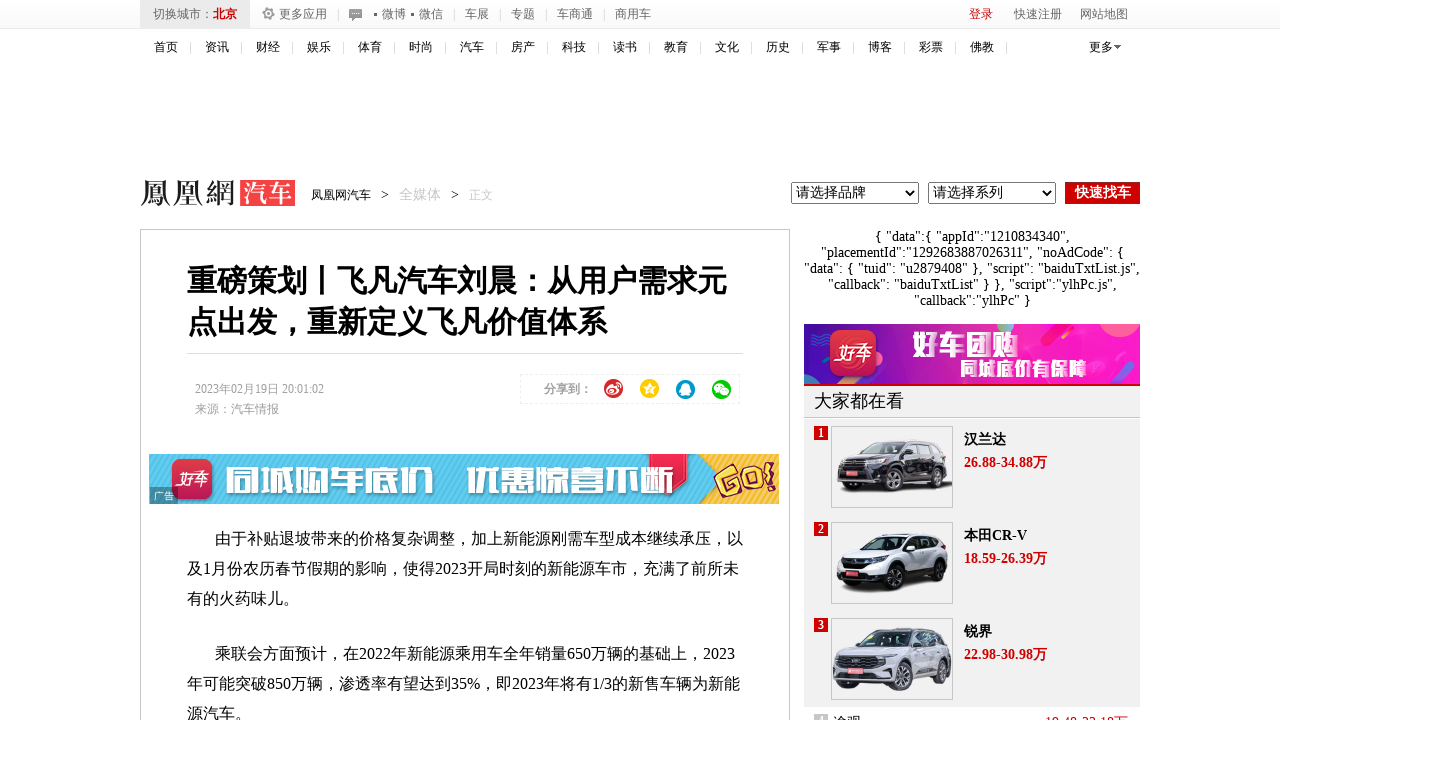

--- FILE ---
content_type: text/html; charset=UTF-8
request_url: https://region.ifeng.com/get?format=js&callback=setRegionCookies
body_size: 80
content:
(function(){setRegionCookies("9999_9999_[abroad][3.147.51.254]")})();

--- FILE ---
content_type: text/css; charset=utf-8
request_url: https://p1.ifengimg.com/auto/css/2017/1027/4051217.css
body_size: 7825
content:
		@charset "utf-8";
/* CSS Document */
/* ==========================================================================
汽车频道基础样式
========================================================================== */

html {font-family: \5FAE\8F6F\96C5\9ED1, Arial,simsun; -webkit-text-size-adjust: 100%; -ms-text-size-adjust: 100%;}
body,ol,ul,h1,h2,h3,h4,h5,h6,p,th,td,dl,dd,form,fieldset,legend,input,textarea,select,nav,menu,header,footer,abbr,article,aside,audio,canvas,details,figcaption,figure,hgroup,mark,meter,nav,output, progress,section,summary,time,video{margin:0;padding:0}
body{font:14px "simsun";background:#fff;-webkit-text-size-adjust:100%; text-align:center; }
em{font-style:normal}
li{list-style:none}
img{border:0;vertical-align:middle}
table{border-collapse:collapse;border-spacing:0}
p{word-wrap:break-word}
.undis{display:none}
.dis{display:block}
.ind{text-indent:2em}
.ind10{text-indent:10px;}
.noborder{border:0;}
.layout:after,.hd:after,.bd:after,.ft:after,.cf:after,{content:"";display:table;clear:both}
.layout,.hd,.bd,.ft,.cf{*zoom:1}
.fl,.layout .fl,.chief{float:left;display:inline}
.fr,.layout .fr,.extra{float:right;display:inline}
.fn{font-weight:normal;}
.mb0{ margin-bottom:0;}
.mt8{margin-top:8px}
.mt12{margin-top:12px}
.mt15{margin-top:15px}
.mt20{margin-top:20px}
.mt25{margin-top:25px;}
.mt30{margin-top:30px;}
.mb0{ margin-bottom:0;}
.mb10{margin-bottom:10px}
.mb12{margin-bottom:12px}
.mb15{margin-bottom:15px}
.mb20{margin-bottom:20px}
.mb25{margin-bottom:25px}
.mb30{margin-bottom:30px}
.mr13{ margin-right:13px;}
.pb20{ padding-bottom:20px;}
.pb0,.l3 .pb0{ padding-bottom:0px;}
.fnc-red{ color:#F00}
.red{ color:#ce0000;}
.green{ color:#063;}
.w1000{ width:1000px; margin-left:auto;margin-right:auto;}
.w230{ width:230px;}
.w770{ width:770px;}
.pr{ position:relative;}
.ta-c{ text-align:center;}
.ta-l{ text-align:left}
.ta-r{ text-align:right;}
.br{ border:solid 1px #c7c7c7; height:1%; border-top:none;}
body .brn,.u-c-pic .brn{ border:none;}
.b{ font-weight:700;}


article,aside,details,figcaption,figure,footer,header,hgroup,nav,section,summary {display: block;}
audio,canvas,video {display: inline-block;}
audio:not([controls]) {display: none;height: 0;}
[hidden] {display: none;}


a{color:#000000;text-decoration:none;}
a:active,a:hover{color:#d60002;text-decoration:none;outline: 0; text-decoration:underline;}
a:focus {outline: thin dotted;}
/*a:active {test:expression(target="_blank");}*/
h1 {font-size: 2em;}
abbr[title] {border-bottom: 1px dotted;}
b,strong {font-weight: bold;}
sub,sup {font-size: 75%;line-height: 0;position: relative;vertical-align: baseline;}
sup {top: -0.5em;}
sub {bottom: -0.25em;}
img {border: 0;}
svg:not(:root) {overflow: hidden;}
figure {margin: 0;}
.clr:after {content: ".";display: block;height: 0; overflow:hidden;clear: both;visibility: hidden;}
.clr{display: inline-block;}  /* for IE/Mac */


/* ==========================================================================
表单
========================================================================== */
fieldset {border: 1px solid #c0c0c0;margin: 0 2px;padding: 0.35em 0.625em 0.75em;}
legend {border: 0; padding: 0; }
button,input,select,textarea {font-family:simsun; font-size: 100%;margin: 0;}
button,input {line-height: normal;}
button,html input[type="button"],input[type="reset"],input[type="submit"] {-webkit-appearance: button;cursor: pointer;}

button[disabled],input[disabled] {cursor: default;}
input[type="checkbox"],input[type="radio"] {box-sizing: border-box;padding: 0;}
input[type="search"] {-webkit-appearance: textfield;-moz-box-sizing: content-box;-webkit-box-sizing: content-box; box-sizing: content-box;}
input[type="search"]::-webkit-search-cancel-button,input[type="search"]::-webkit-search-decoration {-webkit-appearance: none;}
button::-moz-focus-inner,input::-moz-focus-inner {border: 0;padding: 0;}
textarea {overflow: auto;vertical-align: top;}
.i-b{ border:solid 1px #c2c2c2; color:#646464; font-size:12px; padding:0 3px; display:inline-block; vertical-align:top; margin:0;}
.sl-text{ border:solid 1px #b5bcc2;}
.lt{text-decoration:line-through;}


/**img**/
.top-nav,.rec-models-switch{ background-image:url(http://y3.ifengimg.com/auto/image/2013/0713/nav-bg.png); background-repeat:repeat-x;}
.top-link .m,.top-link .t,.top-cooper,.nav-link .btn,.rec-models-switch ul .on,.rec-models-li label s,.hl-list li,.news-rank-list li,.bbs-essence .link a,.a-sc-c-i label s,.t-cur .tc,.arl-pages .pre,.arl-pages .next,.r-t-t .txt,.arl-bbs-rec li,.arl-llist li,.bbs-essence .link span,.top-cooper span,.news-nounderline li{background-image:url(http://img.ifeng.com/tres/auto/9/2013/0731/334_4955662228_20130731195637.png); background-repeat:no-repeat;}
.gallery-btn s,.edges-tl,.edges-br,.c-special li s,.wb-sina s,.wb-sina .fo,.arl-rs-switch a{ background-image:url(http://img.ifeng.com/tres/auto/9/2013/0812/334_4955956228_20130812114633.png); background-repeat:no-repeat;}
.arl-download a{ background-image: url(http://y0.ifengimg.com/auto/image/2013/0814/dl.png); background-repeat:no-repeat;}

.rec-models-li .related a:hover,.hl-t h2 a:hover,.r-n-hl a:hover,.siwtch-tit3 li a:hover{ text-decoration:none;}


/**/
.siwtch-tit3{ height:32px; line-height:32px; border-bottom:solid 1px #c7c7c7; background-color:#f2f1f1;border-top:solid 1px #c7c7c7; position:relative;}
.siwtch-tit3 ul{ float:left; position:absolute; left:0; top:0;}
.siwtch-tit3 li{height:33px; float:left; display:inline; position:relative; font-weight:100; font-size:18px; font-family:"Microsoft YaHei";border-left:solid 1px #c7c7c7; padding:0 20px; position:relative; margin-top:-1px; margin-left:-1px; cursor:pointer; overflow:hidden;}
.siwtch-tit3 li.on{border-right:solid 1px #c7c7c7;border-top:solid 2px #ce0000; line-height:30px; height:32px; background-color:#fff;}
.ie6 .siwtch-tit3 li{ line-height:38px;}
.siwtch-tit3 .more{ float:right; display:inline; border-left:solid 1px #fff;width:58px; text-align:center;}
/*友情链接*/
.links-l{ padding:10px; overflow:hidden; height:1%;}
.links-l a{ float:left; display: inline; height:16px; line-height:16px; margin:6px 0; padding:0 11px; border-right:solid 1px #c7c7c7; white-space:nowrap;}
.links .siwtch-tit3 li{ font-family:"simsun"; font-size:14px;}



/**footer old**/
.chaFotNav ul, .chaFotNav li{ margin:0px; padding:0px;}/*100318*/
.chaFotNav li{ list-style:none;}/*100318*/
.chaFotNav { width:998px; border:1px #d9d9d9 solid; border-top:solid 2px #ce0000;overflow:hidden;height:29px; margin:10px auto 0 auto; font-size:12px; clear:both;background:#fff;}
.chaFotNav .endNList { width:772px; float:left; padding:8px 0px;}/*100325*/
.chaFotNav .endNList li { padding:0px 4px 0px 5px; background:url(http://img.ifeng.com/tres/TemplateRes/26110/26110/images/news_v5/zxicon_26.gif) right center no-repeat; float:left;}
.chaFotNav .endNList li a { color:#2b2b2b; text-decoration:none;}
.chaFotNav .endNList li a:hover{ color:#d60002; text-decoration:none;}
.chaFotNav .navFocus { width:200px; padding:5px 0 0 0px; margin:0 0px 0 0; color:#ba2636; line-height:18px; float:right;}/*100325*/
.chaFotNav .navFocus a { line-height:18px; text-decoration:none;}
.chaFotNav .navFocus a:hover { text-decoration:none;}
.chaFotNav .navV a, .chaFotNav .navVIP a, .chaFotNav .ifengPlay a, .chaFotNav .tvPlay a, .chaFotNav .navWap a, .chaFotNav .navTmp a { color:#ba2636; }
.chaFotNav .navV { width:37px; background:url(http://img.ifeng.com/tres/TemplateRes/26110/26110/images/news_v5/nav0416_14.gif) no-repeat 1px 4px; padding:0 0 0 17px; float:left }
.chaFotNav .navTmp { width:37px; float: left; }/*100325*/
.chaFotNav .ifengPlay { width: 37px; float: left; }/*100325*/
.chaFotNav .tvPlay { width:55px; background:url(http://img.ifeng.com/tres/TemplateRes/26110/26110/images/news_v5/nav0416_17.gif) no-repeat 0px 3px; padding:0 0 0 15px; float:left }
.chaFotNav .navWap { width:30px; background:url(http://img.ifeng.com/tres/TemplateRes/26110/26110/images/news_v5/nav0416_06.gif) no-repeat 0px 2px; padding:0 0 0 11px; float:left }
.chaFotNav .nextTop { width:40px; height:20px; padding:7px 0 0 3px; border-left:1px #d9d9d9 solid; float:left }
.chaFotNav02 { width:1000px; height:21px; margin:0 auto; background:#fff url(http://img.ifeng.com/tres/TemplateRes/26110/26110/images/news_v5/icon02_04.gif) repeat-x bottom;  font-size:0px; line-height:0px; clear:both }
.chaFooter{ color:#000; width:1000px; height:72px; margin:5px auto 0 auto; clear:both; text-align:center; line-height:24px; font-size:12px;background:#fff; padding-top:2px;}
.chaFooter a{ color:#000; text-decoration:none;}
.chaFooter a:hover{ color:#000; text-decoration:underline;}
.chaFooter .footLink{ line-height:22px;}/*100318*/
.chaFooter .footLink a{ padding:0px 8px;}
.chaFooter .copyright{ color:#000; line-height:22px;}/*100318*/
.news-rec-top li{ height:28px; display:block; background-position:5px -115px; position:relative; white-space:nowrap; overflow:hidden;}
.news-rec-top a{ color:#1E51A2; border-bottom:solid 1px #1E51A2;line-height:16px;  padding-bottom:0px;  margin-left:17px; display:inline-block;}


/*头部 尾部样式*/
/*basic*/
.c-tit{ height:32px; line-height:32px; border-bottom:solid 1px #c7c7c7; background-color:#f2f1f1;border-top:solid 1px #c7c7c7; position:relative;}
.c-tit h3{ height:32px;  height:32px; overflow:hidden; float:left; display:inline; background-color:#fff; border-top:solid 2px #ce0000; border-right:solid 1px #c7c7c7; font-weight:100; font-size:18px; font-family:"Microsoft YaHei"; position:relative; margin-top:-1px; padding:0 19px; position:absolute; left:0; top:0;}
.ie6 .c-tit h3{line-height:40px;}
/*nav*/
.top-nav{ background-position:0 0; height:28px; border-bottom:solid 1px #ebebeb;line-height:28px; font-size:12px;}
.top-nav a{ color:#666666; vertical-align:top; display:inline-block;}
.top-link a{ float: left; display:inline}
.top-link .l{ float: left; display:inline;margin:0 14px; color:#c7c7c7; vertical-align:text-bottom;}
.top-link .m,.top-link .t{ padding-left:15px;}
.top-link .m{ background-position:0 8px;}
.top-link .t{ background-position:0 -18px;}
.top-cooper{ padding-left:15px; background-position:0 -51px;}
.top-cooper span{ font-size:4px; display:inline-block; margin:0 5px; color:#666666; vertical-align:top; margin-top:2px; overflow:hidden; text-indent:-9999px; background-position:0 -316px; width:3px;}
.top-login{ line-height:28px;}
.top-login .user{ float:left; display:inline;}
.top-login .user a{ display:inline-block; margin-left:8px;}
.top-login .txt{ float:left; display:inline;}
.top-login .login{ color:#ce0000;}
.nav-link{ float:left; display:inline; z-index:99;}
.nav-link .btn{ color:#666; padding:0 15px 4px 5px; background-position:right -87px; margin:2px 0 0 10px; cursor:pointer; border:solid 1px #fbfbfb; border-top:solid 2px #fbfbfb;line-height:20px;}
.city-list .nav-link .btn{ background-position:right -78px; border:none; margin:0; padding:0; padding-right:15px; margin-left:10px; line-height:17px;}
#top-welcome a{display:inline-block; vertical-align:middle; line-height:22px; padding-bottom:4px;}

.c-header{ border-top:solid 1px #ebebeb;min-width:1000px; }
.c-menu{ height:45px; background-color:#f6f6f6;min-width: 1000px;}
.c-menu ul{ padding-left:179px;}
.c-menu li{ float:left; display:inline; }
.c-menu li a{ font-weight:700; color:#000000; border-bottom:solid 2px #f6f6f6; display:block; line-height:43px; font-family:"Microsoft YaHei"; font-size:18px; margin:0 6px 0 9px; padding:0;}
.ie6 .c-menu li a{ padding:0 8px 0 7px;}
.c-menu li a:hover{ text-decoration:none;color:#ce0000; border-bottom-color:#ce0000; }
.logo{ width:170px; height:43px; float:left; display:inline;position:relative;}
.logo a{ position:absolute; left:0; top:0; height:45px; width:170px; overflow:hidden; text-indent:-9999px; background:url(http://img.ifeng.com/tres/auto/9/2014/0213/334_4958185228_20140213154022.png) no-repeat 10px -2px;}
.nav-models{ height:38px; line-height:34px;}
.nav-models li{ float:left; display:inline;}
.nav-models li a{ color:#666; display:inline-block; margin:0 8px;font-family: simsun;}
.city-list{ height:38px; line-height:16px; border:solid 1px #f2f1f1; background-color:#f3f1f2; text-align:left;}
.city-list .t-c{ float:left; display:inline; font-weight:700; padding-left:12px; width:77px; text-align:center;margin-top:12px;}
.city-link a{  float:left; display:inline; padding:0 11px; border-right:solid 1px #c7c7c7; line-height:16px; margin-top:12px;}
.city-link .more{ border-right:none; padding-left:25px;}
.ad{ color:#CCC;}
.c-ad{ clear:both;}
.c-ad a{ width:100%; height:100%;z-index:2;}
.c-ad-cont{z-index:1;}
.city-list .nav-link .btn{ margin-top:12px; background-position:right -89px;}

/**/
.city-all-list{ display:none; border:solid 2px #b0b0b0; background:#fff; width:400px; position:absolute; left:0; top:1px;}
.city-c-on .city-all-list{ display:block;}
.city-all-b{ border:none; margin-top:3px;margin:5px 0 0\9;_margin:4px 0 0; }
.city-c-on .city-all-b{background-color:#FFF; border:none; border-right:none; border-bottom:none;}
.city-all-top{ height:33px; border-bottom: dashed 1px #e4e4e4;}
.city-all{ padding-left:3px;}
.city-all-li{ height:300px; overflow-y:scroll}
.city-all-li li{padding:8px 20px 8px 66px; text-align:left; line-height:25px;border-bottom: dashed 1px #e4e4e4; overflow:hidden;}
.city-all-li label{ float:left; display:inline; widows:66px; text-align:right; color:#b0b0b0;margin-left: -66px;width: 66px;}
.city-all-li a{ padding:0 5px; color:#000; float:left; display:inline; white-space:nowrap;}
.city-all-li .hot a{ color:#c01025;}
.city-all-li .bg{ background-color:#f9f9f9;}
.city-all-li a.on{ color:#fff; background-color:#c01025;}
.siwtch-layout{ position:relative;}
.siwtch-more{ position:absolute;border-left:1px solid #D2D2D2;right:0;top:-33px;}
.siwtch-more a{ display:block;   height:32px; line-height:32px;border-left:solid 1px #fff;width:58px; text-align:center;}



/**/
.city-c-on .city-c-b{ background-color:#f3f5f4; border:solid 1px #c4c4c4; border-bottom:solid 1px #f3f5f4; position:relative; z-index:20;}
.top-nva-f{ display:none; position:absolute;z-index:100px; background:#fafafa; border:solid 1px #C7C7C7; background:#f3f5f4; border:solid 1px #c4c4c4; left:0px; top:28px;z-index:19; padding:5px 0;}
.top-login .top-nva-f{ right:0; left:auto;}
.top-city-list{width:103px; }
.top-city-list li{ float:left; line-height:20px; display:inline; white-space:nowrap;}
.top-city-list li a{ float:left; line-height:20px; padding:0 5px;}
.city-c-on .top-nva-f{ display:block;}
.city-other{ line-height:29px;line-height:28px\9; color:#b0b0b0; margin-left:20px; position:relative; z-index:102;}
.city-other a{ display:inline-block; margin:0 3px; color:#010101; font-family:simsun;}
.city-other a:hover(color:#d60002;)
.top-welcome{ line-height:29px; color:#adadad;}
.top-welcome a{ color:#d10510;}
.top-welcome a:hover{ text-decoration:underline;}
.top-oper{ line-height:29px;}
.top-oper a{ display:inline-block; margin:0 5px; color:#000;}
.nav-a-list{ overflow:hidden; zoom:1; width:129px;}
.nav-a-list ul{ width:133px;}
.nav-a-list li{ float:left; display:inline; line-height:21px; color:#c8c8c8;}
.nav-a-list a{ padding:0 7px;_padding:0 7px 0 7px; display:inline;}
.nav-a-l{ text-align:center; }
.top-nav-a{width:129px;}
.top-nav-a a{color:#666666;}
.nav-a-l a{display:block; margin:0 auto 5px; width:60px;iheight:16px; line-height:16px; padding-left:17px; text-align:left; background:url(http://img.ifeng.com/tres/auto/2012/main/images/common_icon.png) no-repeat;}
a.ifeng{ background-position:0 4px;}
a.mobile{background-position:3px -14px;}
a.tv{background-position:0 -32px;}

.nav-link-on .top-nva-f,.nav-link-on .city-all-list{ display:block;}
.nav-link-on .btn{ border-color:#C7C7C7; z-index:20; border-bottom-color:#F3F5F4; position:relative;}
.edges-tl{ position:absolute; left:-1px; top:-1px; height:15px; width:15px; display:block; background-position:-67px -92px;}
.edges-br{ position:absolute; right:-1px; bottom:-1px; height:15px; width:15px; display:block; background-position:-85px -92px;}

.tnf{ width:100%; position:fixed; top:0; left:0; display:none; z-index:999;}
/*下拉框样式*/
.seldiv{ border:1px solid #d4d4d4; background-color:#fff; height:24px; cursor:pointer; font-size:14px; font-family:SimSun; color:#a0a0a0; text-align:left; line-height:24px; padding-left:5px; margin:0; display:inline-block; overflow:hidden;}
.seldiv:hover{ border:1px solid #838383;}
.seldiv s{ width:17px; height:24px; color:#ce0000; text-align:left; text-decoration:none; line-height:33px; font-size:14px; font-family:SimSun; font-weight:700; display:block; float:right; }
.sellst{ background-color:#fff; border:1px solid #d4d4d4; position:absolute; z-index:999; overflow-y:scroll; display:block;}
.sellst ul{ cursor:pointer; font-size:14px; color:#a0a0a0; padding:5px 0; text-align:left;}
.sellst ul li{ line-height:18px; padding:0 5px; color:#000;}
.sellst ul li.opt{ background-color:#f2f2f2;}
.sellst ul li.optgroup{ background-color:#f2f0f1; color:#000; font-weight: bold;}


/*图库样式*/
.car-pic{ border:solid 1px #c7c7c7; border-top:0; overflow:hidden; position:relative; width:998px; height:356px;}
.car-pic-list{ width:19950px; height:169px; overflow:hidden; position:absolute; left:0;}
.car-pic-list1{ width:19950px; height:187px; overflow:hidden; position:absolute; left:0;}
.car-pic-item{ float:left; width:998px; display:inline; overflow:hidden;}
.car-pic-item ul{ width:1000px;}
.car-pic-item li{ float:left; display:inline; padding:4px 4px 4px 5px; border-bottom:solid 1px #c7c7c7;border-right:solid 1px #c7c7c7; position:relative;}
.car-pic-item .item1 .img{ height:160px; width:240px; display:block;}
.car-pic-item .item2 .img{ height:179px; width:270px; display:block;}
.car-pic-item .txt{ height:15px; line-height:15px; word-spacing:normal; color:#fff; position:absolute; bottom:4px; left:5px; display:block;  text-align:center; background:#ce0000; font-size:12px;}
.car-pic-item .item1 .txt{ width:240px;}
.car-pic-item .item1 :hover.txt{ color:#fff; text-decoration:none;}
.car-pic-item .item2 .txt{ width:270px;_bottom:3px;}
.car-pic-item .item2 :hover.txt{ color:#fff; text-decoration:none;}
.car-pic-page{ height:186px; width:157px; position:absolute; right:0; bottom:0px; background:url(http://img.ifeng.com/tres/auto/9/2012/1106/334_4948279229_20121106141204.png) no-repeat; background-position:-3px -74px; cursor:default;}
.car-pic-next{ cursor:pointer;}
.car-pic-next a,.pic-page-img a{ border:none; display:inline-block; vertical-align:top; background:url(http://img.ifeng.com/tres/auto/9/2013/0625/279_4954683228_20130625105013.png) no-repeat; cursor:pointer;}
.car-pic-next a{ display:block; margin:35px auto; height:76px; width:116px; background-position:0 -368px; overflow:hidden; text-indent:-9999px;}
.car-pic-next a:hover{background-position:0 -485px; }
.pic-page-img{ height:24px; line-height:24px;}
.pic-page-img a{ display:inline-block; vertical-align:top; margin:0 3px; zoom:1; overflow:hidden; line-height:999px; cursor:pointer;}
.pic-page-img .pre,.pic-page-img .next{ width:33px; height:24px; cursor:pointer;}
.pic-page-img .pre{ background-position:0 -458px;}
.pic-page-img .pre_end{ background-position:0 -572px; width:33px; height:24px; cursor:pointer;}
.pic-page-img .next{ background-position:-34px -458px;}
.pic-page-img .next_end{ background-position:-34px -572px; width:33px; height:24px; cursor:pointer;}
.pic-page-img .a{ width:10px; height:9px; background-position:-88px -458px; margin-top:7px; cursor:pointer;}
.pic-page-img .on{background-position:-71px -458px;}
.car-pic .cplst_up{position:relative; width:998px; height:169px; overflow:hidden;}
.car-pic .cplst_down{position:relative; width:840px; height:187px; overflow:hidden; float:left;}

/*登录框*/
.loginbox{width:520px;margin:-137px 0 0 -260px;line-height:18px;overflow:hidden;z-index:1200;left:50%;top:50%;position:fixed;;_position:absolute;_top:expression((screen.availHeight-210)/2+(window.pageYOffset || document.documentElement.scrollTop))}
.loginbox .logincont{width:514px;height:274px;line-height:18px;overflow:hidden;border-left:3px solid #b5000b;border-right:3px solid #b5000b;background:url(http://y3.ifengimg.com/2485bc43b033c495/2012/0210/homenav111208.png) repeat-x 0 -444px #fff}
.loginbox .ctop,.loginbox .cbtm{height:3px;font-size:1px;line-height:1px}
.loginbox span.cl{width:3px;float:left;height:3px;background:url(http://res.img.ifeng.com/8cbe73a7378dafdb/2011/1229/circle111208.gif) no-repeat}
.loginbox span.cr{width:3px;float:right;height:3px;background:url(http://res.img.ifeng.com/8cbe73a7378dafdb/2011/1229/circle111208.gif) no-repeat -3px 0}
.loginbox span.cc{width:514px;float:left;height:3px;background:#b5000b}
.loginbox .cbtm span.cl{background-position:0 -3px}
.loginbox .cbtm span.cr{background-position:-3px -3px}
.loginbox ul{list-style:none; width:276px;margin:0 auto;color:#787878}
.loginbox ul li a{color:#515151}
.loginbox ul li{width:276px;height:24px;margin-bottom:14px;float:left}
.loginbox ul li label{float:left;width:46px;text-align:right;padding-right:10px;line-height:25px;font-size:14px}
.loginbox ul li .txt{float:left;width:216px;height:24px;line-height:24px;padding:0 0 0 4px;border:0;background:url(http://y3.ifengimg.com/2485bc43b033c495/2012/0210/homenav111208.png) no-repeat 0 -364px}
.loginbox ul li .txt input{height:18px;line-height:18px;border:0 none;margin-top:4px;background:#FFF;font-size:12px;width:211px;outline:none;color:#cecece;padding-left:0;}
.loginbox ul li .remember{float:left;margin:2px 6px 0 56px;*margin:-2px 2px 0 52px;display:inline}
.loginbox ul li label{float:left}
.loginbox ul li a.forget{float:right}
.loginbox ul li a.loginbtn{float:left;width:99px;height:25px;margin-left:56px;text-indent:-9999px;background:url(http://y3.ifengimg.com/2485bc43b033c495/2012/0210/homenav111208.png) no-repeat 0 -314px;overflow:hidden}
.loginbox ul li a.loginbtn:hover{background-position:0 -339px}
.loginbox ul li a.regi{float:right;width:99px;height:25px;text-indent:-9999px;background:url(http://y3.ifengimg.com/2485bc43b033c495/2012/0210/homenav111208.png) no-repeat -121px -314px;overflow:hidden}
.loginbox ul li a.regi:hover{background-position:-121px -339px}
.loginbox ul li.lb1{height:40px;margin:2px 0 0;_height:37px}
.loginbox ul li.lb2{height:30px;margin-bottom:0}
.loginbox ul li.lb3{margin-bottom:5px}
.loginbox .error{width:210px;color:#b3000b;height:22px;line-height:24px;overflow:hidden;margin-left:56px;padding-left:8px;border:1px solid #cdcf99;background:#fdfedf}
.loginbox em{width:505px;height:15px;display:block;margin:9px 9px 0 0}
.loginbox em a{width:15px;height:15px;float:right;line-height:1px;font-size:1px;text-indent:-9999px;cursor:pointer;background:url(http://y3.ifengimg.com/2485bc43b033c495/2012/0210/homenav111208.png) no-repeat -111px -196px}
.loginbox em a:hover{background:url(http://y3.ifengimg.com/2485bc43b033c495/2012/0210/homenav111208.png) no-repeat -111px -212px}
.loginbox h2{width:161px;height:20px; margin:10px auto 5px;font-size:18px; font-weight:bold; font-family:\5FAE\8F6F\96C5\9ED1, Arial,simsun;}
.loginbox a{color:#004a99;text-decoration:none; font-size:12px;}
.loginbox a:hover{text-decoration:underline}
.loginTab{*zoom:1}
.loginTab:after{content:" ";overflow:hidden;clear:both;display:block;height:0}
.loginFrame{display:inline;float:left;width:329px}
.loginMore{display:inline;float:left;width:154px;height:235px;padding-left:31px;background:url(http://y0.ifengimg.com/v/article/20120615/loginTab.png) no-repeat -190px -95px}
.loginbox ul li.lb1 label{cursor:pointer;float:left;width:auto;text-align:left;line-height:18px;padding:0;font-size:12px}
.loginMore p{margin-top:66px;font-size:14px;color:#5b5b5b}
.loginMore .loginMoreLink{display:block;width:125px;margin:14px 0 0;height:22px;line-height:24px;*line-height:23px;_line-height:25px;overflow:hidden;background:url(http://y0.ifengimg.com/v/article/20120615/loginTab.png) no-repeat 0 -159px;color:#FFF;text-indent:25px}
.loginMore .loginMoreLinkTx {display: block;width: 125px;margin: 14px 0px 0px;height: 23px;line-height: 25px;overflow: hidden;color: rgb(255, 255, 255);background: url(http://y1.ifengimg.com/f3a90b93df336b6f/2012/1030/comment-bgtxwb.png) no-repeat scroll 0% 0% transparent; text-indent: 25px;}/*add121105*/
.maskLayer{position:absolute;background-color:#000;top:0;left:0;filter:alpha(opacity=90);-moz-opacity:0.9;-kHTML-opacity:0.9;opacity:0.9}


.h_mainNav{width:1000px;height:24px;margin:0 auto;color:#ddd;padding:8px 0 0; font-family:simsun; font-size:12px;}
.h_mainNav span{float:right; height:14px;background:url(http://res.img.ifeng.com/8cbe73a7378dafdb/2011/0401/n_11.gif) no-repeat 0 1px;padding:1px 0 0 19px;}
.h_mainNav ul{float:left;width:910px; padding-top:2px;}
.h_mainNav li{float:left; background:url(http://res.img.ifeng.com/8cbe73a7378dafdb/2011/0427/line.gif) no-repeat left center; padding:0 6px 0 9px;}
.h_mainNav .cRed, .cRed a:link, .cRed a:visited, .cRed a:hover, .cRed a:active {color: #BA2636;}

.mask{cursor:pointer; z-index:999999; display:none; left:0;}
#mask{ width:100%; min-width:1000px; height:1484px;  position:absolute; top:0;}
#mask1{ width:100%; min-width:1000px; background-color:#000; filter:alpha(opacity=65); opacity:0.65; position:absolute; top:1484px; }
#mask2{ height:1484px; background-color:#000; filter:alpha(opacity=65); opacity:0.65; position:absolute; top:0;}
#mask3{ height:1484px; background-color:#000; filter:alpha(opacity=65); opacity:0.65; position:absolute; top:0;}

.left_ad_div { background-color: #C7C7C7; left: -28px;padding: 2px 0 0; position: absolute;text-align: center;top:568px;width: 29px;z-index: 9;}
.left_ad_div a { border-left: 1px dashed #FFFFFF;border-right: 1px dashed #FFFFFF;color: #000000; display: inline-block; font-family: Microsoft YaHei; line-height: 15px; overflow: hidden;padding: 2px 4px 1px;padding: 2px 4px 4px\9;   text-decoration: none; width: 17px; word-wrap: break-word;}
.left_ad_div a:hover{ color:#666; text-decoration:none;}

.new-recom .siwtch-tit3 li{ padding:0; width:114px;}
.new-recom .siwtch-tit3 ul{ width:229px;}
.new-recom li .hot {background-color: #CE0000;color: #FFFFFF;font-size:8px;font-family: 'Times New Roman';height: 10px;line-height: 10px;padding: 0 1px;position: absolute;right: 0;top: 0;display: none;}
@media screen and (-webkit-min-device-pixel-ratio:0) { .new-recom li .hot{ font-size:12px;font-family: 'Lucida Grande';}}
body .adList {
    overflow: hidden;
    padding: 10px 0;
    text-align: left;
} 
body .adContent2 {
    padding-bottom: 10px;
    width: 336px;
}

body .adContent2 li {
    display: inline;
    float: left;
    line-height: 24px;
    margin: 0 11px;
    padding-right: 16px;
    padding-top: 10px;
    text-align: center;
    width: 130px;
}
body #padhide_1727,body #padhide_1734 {
    overflow: hidden;
    clear: both;
    padding-left: 20px;
}
body #padhide_1729{ padding-left:13px;}
body .adarea2 ul li{ width:134px;}

.links .siwtch-tit3 li .more{ position:absolute; right:0; top:0; display:none;}
.links .siwtch-tit3 li.on .more{ display:block;}
.links .siwtch-tit3 li{ position:static;}
.links .siwtch-tit3 ul{ width:100%; float:none;}


.new-rec-link{overflow: hidden; height: 163px;}.new-rec li{ padding:8px 0;}
.tg-a {display: block;position: absolute;left: 0;top: 0;z-index: 1;}
.regi-ad{bottom:78px;}

.at-event{ border:solid 1px #c7c7c9; border-top:none; overflow:hidden;}
.at-event-br{ height:8px; overflow:hidden; background:url(http://img.ifeng.com/tres/auto/9/2013/1029/334_4957339228_20131029135547.png) repeat-x 0 0; position:relative; margin-top:-1px;}
.at-event-tit{background-color: #F2F1F1; height:32px; line-height:32px; position:relative; border-bottom:dotted 1px #d2d2d2;}

.at-event-tit .f2 {letter-spacing: 10px;min-width: 60px;}
.at-event-tit h3 { border-right:solid 1px #fff;color: #FFFFFF;display: inline;float: left;font-family: "Microsoft YaHei";font-size: 20px;font-weight: 700;height: 32px;line-height: 32px;min-width: 86px;position: relative;text-align: center;}
.at-event-tit h3 a{ display:block; border-right:solid 1px #d2d2d2; width:85px; padding:0 17px; text-decoration:none; color:#000;}
.at-event-link a{ padding:0 15px; color:#000; float:left; display:inline;}
.at-event .c-m-article{ height:135px;}
.at-event-tb{ float:left; display:inline; width:280px;}
.at-event-tb thead td{ font-weight:700; padding-bottom:7px;}
.at-event-tb tbody td{ font-size:12px; height:27px; line-height:27px;}
.at-event-tb .bg1 td{ background-color:#f2f0f1;}
.event-ad{ margin:10px;}
.event-ad-pic img,.event-ad-p2 img{ border:solid 1px #000;}
.event-ad-h a{ font-weight:700; color:#000; height:30px; line-height:30px; margin:5px 0; display:block;}
.event-ad-txt .hl-list{ text-align:left; padding-top:0; padding-bottom:20px;}
.op,.surresult{overflow: hidden;}

body .news-nounderline li{background-position: 6px -197px; padding-left: 14px;}
body .new-recom-pic li{ padding:16px 0 16px 7px;}
body .new-recom-txt li{ border-bottom:none; padding:0; padding-left:5px;}
body .ie7 .new-recom-txt li{ height:22px; line-height:22px;}
.new-recom-txt ul{ height:200px; overflow:hidden;}



/*car_navigation begin*/
.nav-models ul{}
.nav-models li{ position:relative; cursor:pointer; margin:0 15px 0 7px;}
.nav-models li span{ background-image:url(http://img.ifeng.com/tres/auto/9/2014/0213/334_4958186229_20140213172005.png); display:inline-block; position:absolute; top:0; left:0; cursor:pointer;}
.nav-models li a{ font-size:12px; font-family:SimSun; margin-left:60px; margin-right:11px;}
.nav-models li a:hover{ text-decoration:none; color:#CF0B0B;}
.nav-models .car_2xiang{ background-position:-28px -1px; width:58px; height:33px;}
.nav-models .car_3xiang{ background-position:-132px -1px; width:60px; height:33px;}
.nav-models .car_haohua{ background-position:-237px -1px; width:61px; height:33px;}
.nav-models .car_suv{ background-position:-346px -1px; width:56px; height:33px;}
.nav-models .car_mpv{ background-position:-431px -1px; width:60px; height:33px;}
.nav-models .car_lvxing{ background-position:-519px -1px; width:61px; height:33px;}
.nav-models .car_pao{ background-position:-627px -1px; width:61px; height:33px;}
.nav-models .car_changpeng{ background-position:-728px -1px; width:60px; height:33px;}

.nav-models .car_2xiang_1{ display:none; background-position:-29px -110px; width:58px; height:33px;}
.nav-models .car_3xiang_1{ display:none; background-position:-133px -110px; width:60px; height:33px;}
.nav-models .car_haohua_1{ display:none; background-position:-238px -110px; width:61px; height:33px;}
.nav-models .car_suv_1{ display:none; background-position:-347px -110px; width:56px; height:33px;}
.nav-models .car_mpv_1{ display:none; background-position:-432px -110px; width:60px; height:33px;}
.nav-models .car_lvxing_1{ display:none; background-position:-520px -110px; width:61px; height:33px;}
.nav-models .car_pao_1{ display:none; background-position:-628px -110px; width:61px; height:33px;}
.nav-models .car_changpeng_1{ display:none; background-position:-729px -110px; width:60px; height:33px;}
/*car_navigation end*/
.green a{color:green}
.green a:hover{color:green;}



--- FILE ---
content_type: text/plain;charset=UTF-8
request_url: https://iis1.deliver.ifeng.com/showcode?uid=&dm=auto.ifeng.com&tc=1768917073754&cl=5&adids=1536&cb=iis3.d1_1768917070316_3716&h=250&w=640
body_size: 3
content:
iis3.d1_1768917070316_3716()

--- FILE ---
content_type: text/plain;charset=UTF-8
request_url: https://iis1.deliver.ifeng.com/showcode?adunitid=191&adids=&tc=1768917075755&cb=iis3.d1_1768917070316_3716&uid=&h=&w=&custom=&dm=auto.ifeng.com&fid=&channel=auto&f=html&cl=5
body_size: 3
content:
iis3.d1_1768917070316_3716()

--- FILE ---
content_type: text/plain;charset=UTF-8
request_url: https://iis1.deliver.ifeng.com/showcode?uid=&h=50&dm=auto.ifeng.com&cb=iis3.d1_1768917070316_3716&adids=4293&tc=1768917072893&w=640&cl=5
body_size: 1465
content:
iis3.d1_1768917070316_3716({"4293":{"ap":"4293","b":"89","cf":"iamsfloor","code":"%3Cscript%20type%3D%27text%2Fjavascript%27%3Evar%20a%20%3D%20%27http%3A%2F%2Fdol.deliver.ifeng.com%2Fc%3F13b24a525MluuVuLEVCrlk7CiF1N5piUjVsuTNmWaw1nose1ZFKesKz1FdvrjNb0oVNIEmVdfxCpm1fSsz0Vdl39wJHPoBNcYIdC95LvwJ1EKfNUGbZVwi4jBTyrR9sL6W0-YzamrYtV4Y_PmP8%27%3Bvar%20ad%20%3D%20%27http%3A%2F%2Fc1.ifengimg.com%2FiamsImg%2F2018%2F02%2F08%2F42a0d2731eb3aeb50363b77571947d96_w630_h50.jpg%27%3Bvar%20ad_h5%20%3D%20%27%27%3Bvar%20w%20%3D%20%27630%27%3Bvar%20h%20%3D%20%2750%27%3Bvar%20isActive%20%3D%200%3Bvar%20h5_isActive%20%3D%200%3Bvar%20h5_impression%20%3D%20%27%27%3Bvar%20isTemplet%20%3D%20%27on%27%3B%3C%2Fscript%3E%3Cscript%20type%3D%27text%2Fjavascript%27%20src%3D%27https%3A%2F%2Fx0.ifengimg.com%2Ffeprod%2Fc%2F8d182615793a9f4b%2F2015%2F0917%2Fyingguang-2017-h5-imp.js%27%3E%3C%2Fscript%3E","ct":"0","curls":["https://iis1.deliver.ifeng.com/c?p=[base64]&t_tk_type=ifeng_clk&t_tk_ap=_4293_&downX=__DOWN_X__&downY=__DOWN_Y__&upX=__UP_X__&upY=__UP_Y__&downxtx=__DOWN_X_TX__&downytx=__DOWN_Y_TX__&upxtx=__UP_X_TX__&upytx=__UP_Y_TX__&fhwidth=__FH_WIDTH__&fhheight=__FH_HEIGHT__&fhwidthtx=__FH_WIDTH_TX__&fhheighttx=__FH_HEIGHT_TX__&xmaxacctx=__X_MAX_ACC_TX__&ymaxacctx=__Y_MAX_ACC_TX__&zmaxacctx=__Z_MAX_ACC_TX__&sldtx=__SLD_TX__&tm_time=__FH_TM_TIME__&milli_time=__FH_TM_MILLI_TIME__"],"h":"50","murls":["https://iis1.deliver.ifeng.com/i?p=[base64]&t_tk_type=ifeng_imp&t_tk_bid=_89_&t_tk_ap=_4293_&tm_time=__FH_TM_TIME__&milli_time=__FH_TM_MILLI_TIME__"],"rid":"0","w":"640"}})